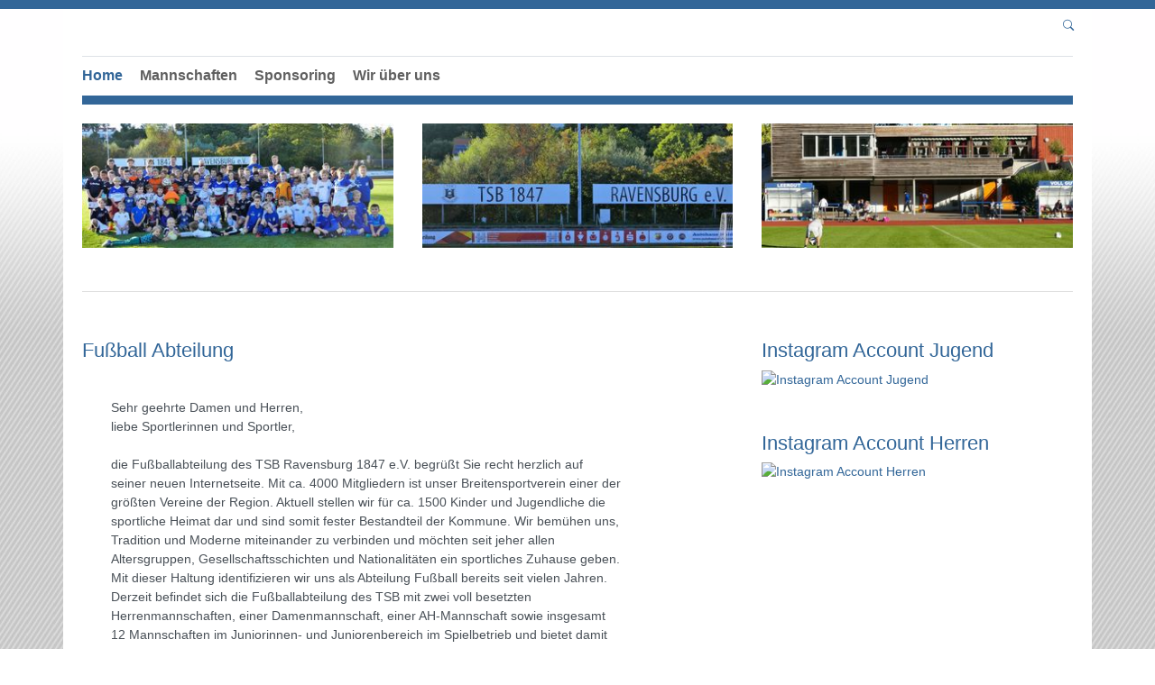

--- FILE ---
content_type: text/html; charset=utf-8
request_url: https://fussball.tsb-ravensburg.de/home/news/erstes-punktspiel-ozans-28-mann-kader
body_size: 9749
content:
<!DOCTYPE html>
<html lang="de-DE">
<head>

<meta charset="utf-8">
<!-- 
	This website is powered by TYPO3 - inspiring people to share!
	TYPO3 is a free open source Content Management Framework initially created by Kasper Skaarhoj and licensed under GNU/GPL.
	TYPO3 is copyright 1998-2026 of Kasper Skaarhoj. Extensions are copyright of their respective owners.
	Information and contribution at https://typo3.org/
-->


<link rel="icon" href="/fileadmin/tsb_ravensburg/Logos/logo_small.png" type="image/png">
<title>TSB 1847 Ravensburg e.V. - Fussball: Home</title>
<meta http-equiv="x-ua-compatible" content="IE=edge" />
<meta name="generator" content="TYPO3 CMS" />
<meta name="viewport" content="width=device-width, initial-scale=1, minimum-scale=1" />
<meta name="robots" content="index,follow" />
<meta name="twitter:card" content="summary" />
<meta name="apple-mobile-web-app-capable" content="no" />
<meta name="google" content="notranslate" />


<link rel="stylesheet" href="/typo3temp/assets/compressed/merged-41f1fabf127503d3fefef89541f6ea3c.css?1769744798" media="all">




<script src="/typo3conf/ext/tricms/Resources/Public/JavaScript/main.l1.min.js?1758549272"></script>



<script type="text/plain" data-ignore="1" data-cookieconsent="statistics">
// Set to the same value as the web property used on the site
var gaProperty = '';
// Disable tracking if the opt-out cookie exists.
var disableStr = 'ga-disable-' + gaProperty;
if (document.cookie.indexOf(disableStr + '=true') > -1) {
   window[disableStr] = true;
}
// Opt-out function
function gaOptout() {
   document.cookie = disableStr + '=true; expires=Thu, 31 Dec 2099 23:59:59 UTC; path=/';
   window[disableStr] = true;
}
</script>
<script type="text/plain" data-ignore="1" data-cookieconsent="statistics">
var gtagProperty = '';
(function(i,s,o,g,r,a,m){i['GoogleAnalyticsObject']=r;i[r]=i[r]||function(){
(i[r].q=i[r].q||[]).push(arguments)},i[r].l=1*new Date();a=s.createElement(o),
m=s.getElementsByTagName(o)[0];a.async=1;a.src=g;m.parentNode.insertBefore(a,m)
})(window,document,'script','//www.google-analytics.com/analytics.js','ga');

ga('create', '', 'auto');
ga('set', 'anonymizeIp', true);
ga('send', 'pageview');
if(gtagProperty !== '') gtag('config', gtagProperty);
</script><script data-ignore="1" data-cookieconsent="statistics" type="text/plain"></script>
<link rel="canonical" href="https://fussball.tsb-ravensburg.de/home/news/erstes-punktspiel-ozans-28-mann-kader"/>

</head>
<body>






<div class="site-container">
    
    

    <div class="container" id="site" data-url="/home?tx_tvhl_contenttoolbar%5Baction%5D=loadToolbar&amp;tx_tvhl_contenttoolbar%5Bcontroller%5D=ContentToolbar&amp;type=66633666&amp;cHash=1c377a3f5092267d861df098531d357f">
        <div id="header">
            <div class="">
                
                        










    <div class="search-breadcrumbs container d-none d-md-block" id="searchbreadcrumbs">
        <div class="search-breadcrumbs-right d-flex align-items-center">
            
            
            
                <div class="ml-1">
                    


<div class="search-part">
    <button type="button" class="btn btn-sm " title="Suche"
            data-html="true"
            data-toggle="popover"
            data-container="body"
            data-placement="left"
            data-content="<form class='search-form' method='post' action='/service/suche/search/result'>
                <div class='input-group input-group-sm'>
                    <input class='form-control' placeholder='Suche nach ...' type='search' name='tx_indexedsearch_pi2[search][sword]'/>
                    <span class='input-group-append'>
                        <button class='btn btn-default btn-sm' type='submit'><span class='bi bi-search'></span></button>
                    </span>
                </div>
                </form>">
        <span class="bi bi-search"></span>
    </button>
</div>

                </div>
            
        </div>
    </div>





        <div class="row">
            <div class="col-sm-8">
                
                        


        
        
        
        
                
            
        <div id="c1611" class="frame frame-default frame-type-image frame-layout-0 " data-animation="null">
            <toolbar class="d-none tvhl-content-toolbar image tvhl-tt_content1611" data-uid="1611" data-title="image [1611]"></toolbar>
            <div>
                <div class="">
                    
                    
                        



                    
                    
                        



                    
                    

    <div class="ce-image ce-center ce-above">
        

    
            
    

        












    </div>


                    
                        



                    
                    
                        



                    
                </div>
            </div>
        </div>
    




        
        
        
        
                
            
        <div id="c123" class="frame frame-default frame-type-image frame-layout-0 " data-animation="null">
            <toolbar class="d-none tvhl-content-toolbar image tvhl-tt_content123" data-uid="123" data-title="image [123]"></toolbar>
            <div>
                <div class=" frame-space-before-small">
                    
                    
                        



                    
                    
                        

    



                    
                    

    <div class="ce-image ce-left ce-above">
        

    
            
    

        












    </div>


                    
                        



                    
                    
                        



                    
                </div>
            </div>
        </div>
    


                    
            </div>
            <div class="col-sm-4">
                
            </div>
        </div>
    


                    
            </div>
        </div>

        

        





<nav class="row flex-column" id="navigation">

    
            
    
    
        
    <div id="mobile-nav-holder" class="">
        <div class="mobile-overlay"></div>
        
        <button class="mobile-nav-btn" id="mobile-nav-open-button" aria-label="Mobile Navigation öffnen">
            <span class="m-row row-1"></span>
            <span class="m-row row-2"></span>
            <span class="m-row row-3"></span>
        </button>
        
                <button tabindex="-1" class="mobile-nav-btn" id="mobile-nav-close-button" aria-label="Mobile Navigation schließen">
                    <span class="m-row row-1"></span>
                    <span class="m-row row-2"></span>
                    <span class="m-row row-3"></span>
                </button>
            
        
        <div id="mobile-nav">
            <div id="mobile-nav-panel">
                
                
                <ul class="lvl-1">
                    

                    
                        
                            
                            <li class=" active ">
                                <a data-submenu="lvl-2" tabindex="-1" href="/home" class="lvl-1  active " target="">
                                    Home
                                </a>
                                
    

                            </li>
                        
                    
                        
                            
                            <li class="  ">
                                <a data-submenu="lvl-2" tabindex="-1" href="/mannschaften" class="lvl-1   " target="">
                                    Mannschaften
                                </a>
                                
    

                            </li>
                        
                    
                        
                            
                            <li class="  ">
                                <a data-submenu="lvl-2" tabindex="-1" href="/tsb-als-partner" class="lvl-1   " target="">
                                    Sponsoring
                                </a>
                                
    

                            </li>
                        
                    
                        
                            
                            <li class="sub  ">
                                <a data-submenu="lvl-2" tabindex="-1" href="/wir-ueber-uns" class="lvl-1 sub  " target="">
                                    Wir über uns
                                </a>
                                
    
        <ul class="lvl-2">
            
                
                    
                    <li class="  ">
                        <a data-submenu="lvl-3" tabindex="-1" href="/beitraege" class="lvl-2   " target="">
                            Beiträge
                        </a>
                        
    

                    </li>
                
            
                
                    
                    <li class="sub  ">
                        <a data-submenu="lvl-3" tabindex="-1" href="/wir-ueber-uns/wfv-antraege" class="lvl-2 sub  " target="">
                            WFV Anträge
                        </a>
                        
    
        <ul class="lvl-3">
            
                
                    
                    <li class="  ">
                        <a data-submenu="lvl-4" tabindex="-1" href="/wir-ueber-uns/mitglieder" class="lvl-3   " target="">
                            Antrag erstmalige Spielerlaubnis
                        </a>
                        
    

                    </li>
                
            
                
                    
                    <li class="  ">
                        <a data-submenu="lvl-4" tabindex="-1" href="/wir-ueber-uns/mitglieder-1" class="lvl-3   " target="">
                            Antrag Vereinswechsel
                        </a>
                        
    

                    </li>
                
            
        </ul>
    

                    </li>
                
            
                
                    
                    <li class="  ">
                        <a data-submenu="lvl-3" tabindex="-1" href="/wir-ueber-uns/ausruestung" class="lvl-2   " target="">
                            Ausrüstung
                        </a>
                        
    

                    </li>
                
            
                
                    
                    <li class="  ">
                        <a data-submenu="lvl-3" tabindex="-1" href="/wir-ueber-uns/satzung" class="lvl-2   " target="">
                            Satzung
                        </a>
                        
    

                    </li>
                
            
        </ul>
    

                            </li>
                        
                    
                </ul>
            </div>
        </div>
        <a id="mobile-nav-close-by-focus" href="#" onclick="return false" tabindex="-1"></a>
    </div>

        <div id="navigation-holder" class="navigation">
            <div id="navigationmenu">
                <div class="main-menu-sub-close"></div>
                <ul class="navigation-menu">
                    
                    
                        
                            
                                

                                <li class=" active main-navi-list-item">
                                    <span class="position-relative">
                                        <a href="/home" class=" active focus-item main-navi-link" target="">
                                            Home
                                        </a>
                                        
                                    </span>
                                    
                                </li>
                            
                        
                    
                        
                            
                                

                                <li class="  main-navi-list-item">
                                    <span class="position-relative">
                                        <a href="/mannschaften" class="  focus-item main-navi-link" target="">
                                            Mannschaften
                                        </a>
                                        
                                    </span>
                                    
                                </li>
                            
                        
                    
                        
                            
                                

                                <li class="  main-navi-list-item">
                                    <span class="position-relative">
                                        <a href="/tsb-als-partner" class="  focus-item main-navi-link" target="">
                                            Sponsoring
                                        </a>
                                        
                                    </span>
                                    
                                </li>
                            
                        
                    
                        
                            
                                

                                <li class="sub hover-action  main-navi-list-item">
                                    <span class="position-relative">
                                        <a href="/wir-ueber-uns" class="sub hover-action  focus-item main-navi-link" target="">
                                            Wir über uns
                                        </a>
                                        
                                            <a tabindex="0" class="has-submenu navi-open-click focus-item" role="button" aria-expanded="false" aria-label="Wir über uns" aria-controls="submenu92">
                                                <i class="bi bi-caret-down-fill"></i>
                                            </a>
                                        
                                    </span>
                                    
                                        
                                                
    <div class="layout-small second-level-menu navigation-sub">
        <div class="second-level-menu-bg">
            <ul>
                
                    
                    <li>
                        <a href="/beitraege" class="" target="">
                            Beiträge
                            
                        </a>
                        
                    </li>
                
                    
                    <li>
                        <a href="/wir-ueber-uns/wfv-antraege" class="" target="">
                            WFV Anträge
                            
                                <span class="sub-icon"></span>
                            
                        </a>
                        
                            <div class="third-level-menu">
                                <div class="third-level-menu-bg">
                                    
    
        <ul class="lvl-">
            
                
                
                    <li class=" ">
                        <a href="/wir-ueber-uns/mitglieder" class=" " target="">
                            Antrag erstmalige Spielerlaubnis
                        </a>
                    </li>
                
            
                
                
                    <li class=" ">
                        <a href="/wir-ueber-uns/mitglieder-1" class=" " target="">
                            Antrag Vereinswechsel
                        </a>
                    </li>
                
            
        </ul>
    

                                </div>
                            </div>
                        
                    </li>
                
                    
                    <li>
                        <a href="/wir-ueber-uns/ausruestung" class="" target="">
                            Ausrüstung
                            
                        </a>
                        
                    </li>
                
                    
                    <li>
                        <a href="/wir-ueber-uns/satzung" class="" target="">
                            Satzung
                            
                        </a>
                        
                    </li>
                
            </ul>
        </div>
        <a class="subnavi-close-by-focus" href="#" onclick="return false"></a>
    </div>

                                            
                                    
                                </li>
                            
                        
                    
                </ul>
            </div>
            
        </div>
    

        
    
            <div class="navigation-border"></div>
        

</nav>



        <!--TYPO3SEARCH_begin-->
        
            
    <div id="teaser">
        
    </div>

        
        
                <div id="content">
                    
    
    <div>
        <div>
            


        
        
        
        
                
            
        <div id="c1047" class="frame frame-default frame-type-tripp_imagestiles frame-layout-0 " data-animation="null">
            <toolbar class="d-none tvhl-content-toolbar tripp_imagestiles tvhl-tt_content1047" data-uid="1047" data-title="tripp_imagestiles [1047]"></toolbar>
            <div>
                <div class="">
                    
                    
                        



                    
                    
                        



                    
                    
        
        
        
        
        
            
            
            
            
            
        
        
        <div class="imagestiles">
            <div class="row">
                
                    
                        <div class="col-12 col-md-4 col-xl-4 mb-4">
                            
                                    
                                    
                                
                            
                                    
                                
                            <a href="/fileadmin/_processed_/3/3/csm_P1080511_074ad51767.jpg" class="lightbox text-decoration-none d-block animated-teaser teaser-box bg-0">
                                <div class="position-relative imagestiles-tile teaser-box ">
                                    <img class="img-fluid" src="/fileadmin/_processed_/3/3/csm_P1080511_61eeae4691.jpg" width="350" height="140" alt="" />
                                    
                                    
                                    
                                    
                                    
                                    
                                    
                                </div>
                            </a>
                        </div>
                    
                
                    
                        <div class="col-12 col-md-4 col-xl-4 mb-4">
                            
                                    
                                    
                                
                            
                                    
                                
                            <a href="/fileadmin/_processed_/a/7/csm_P1080322_c1971fdcb8.jpg" class="lightbox text-decoration-none d-block animated-teaser teaser-box bg-0">
                                <div class="position-relative imagestiles-tile teaser-box ">
                                    <img class="img-fluid" src="/fileadmin/_processed_/a/7/csm_P1080322_a0f17ff4a7.jpg" width="350" height="140" alt="" />
                                    
                                    
                                    
                                    
                                    
                                    
                                    
                                </div>
                            </a>
                        </div>
                    
                
                    
                        <div class="col-12 col-md-4 col-xl-4 mb-4">
                            
                                    
                                    
                                
                            
                                    
                                
                            <a href="/fileadmin/_processed_/1/1/csm_P1080315_dda1692822.jpg" class="lightbox text-decoration-none d-block animated-teaser teaser-box bg-0">
                                <div class="position-relative imagestiles-tile teaser-box ">
                                    <img class="img-fluid" src="/fileadmin/_processed_/1/1/csm_P1080315_c12a057ab2.jpg" width="350" height="140" alt="" />
                                    
                                    
                                    
                                    
                                    
                                    
                                    
                                </div>
                            </a>
                        </div>
                    
                
            </div>
        </div>
    
    
                    
                        



                    
                    
                        



                    
                </div>
            </div>
        </div>
    




        
        
        
        
                
            
        <div id="c2874" class="frame frame-default frame-type-div frame-layout-0 " data-animation="null">
            <toolbar class="d-none tvhl-content-toolbar div tvhl-tt_content2874" data-uid="2874" data-title="div [2874]"></toolbar>
            <div>
                <div class="">
                    
                    
                        



                    
                    
                    

    <hr class="ce-div" />


                    
                        



                    
                    
                        



                    
                </div>
            </div>
        </div>
    


        </div>
    </div>
    <div class="content-col2">
        <div class="">
            <div class="row">
                <div class="col-lg-8 pr-3 pr-lg-5">
                    


        
        
        
        
                
            
        <div id="c1652" class="frame frame-default frame-type-tripp_teasertext frame-layout-0 " data-animation="{&quot;1&quot;:{&quot;inViewport&quot;:&quot;1&quot;,&quot;offset&quot;:&quot;200&quot;,&quot;selector&quot;:&quot;.teaser-icon&quot;,&quot;animation&quot;:&quot;animate__animated animate__zoomIn animate__delay-1s&quot;,&quot;initialise&quot;:&quot;invisible&quot;},&quot;2&quot;:{&quot;inViewport&quot;:&quot;1&quot;,&quot;selector&quot;:&quot;.teaser-headline, h1, h2, h3, h4, h5&quot;,&quot;animation&quot;:&quot;animate__animated animate__fadeInUp animate__fast animate__delay-500ms&quot;,&quot;initialise&quot;:&quot;invisible&quot;},&quot;3&quot;:{&quot;selector&quot;:&quot;p&quot;,&quot;animation&quot;:&quot;animate__animated animate__fadeInUp animate__delay-300ms&quot;,&quot;initialise&quot;:&quot;invisible&quot;},&quot;4&quot;:{&quot;selector&quot;:&quot;hr&quot;,&quot;animation&quot;:&quot;animate__animated animate__zoomIn animate__slow animate__delay-500ms&quot;,&quot;initialise&quot;:&quot;invisible&quot;}}">
            <toolbar class="d-none tvhl-content-toolbar tripp_teasertext tvhl-tt_content1652" data-uid="1652" data-title="tripp_teasertext [1652]"></toolbar>
            <div>
                <div class="">
                    
                    
                        



                    
                    
                        

    
        <header>
            

    
            
                

    
            <h2 class="">
                Fußball Abteilung
            </h2>
        



            
        



            



            



        </header>
    



                    
                    
    
    
    
    
    
    
    
    
    
            
        
    
        <div class="teasers teasers-text row paragraph-container  ">
            
                
                    
                            
                            
                            <div class="teasertext-column col-12 col-md-12 col-lg-11 mb-4">
                                
                                        
        
                
            
        
        
                
            
        
        
                
        <div class="h-100">
                <div class="default teaser-box teaser-content h-100 text-bg-layout2 default bg-gradient-radial-layout2  p-4 d-flex flex-column justify-content-default">
                    
                    
        
            
            <div class="teaser-text ">
                <p>Sehr geehrte Damen und Herren,<br> liebe Sportlerinnen und Sportler,<br> <br> die Fußballabteilung des TSB Ravensburg 1847 e.V. begrüßt Sie recht herzlich auf seiner neuen Internetseite. Mit ca. 4000 Mitgliedern ist unser Breitensportverein einer der größten Vereine der Region. Aktuell stellen wir für ca. 1500 Kinder und Jugendliche die sportliche Heimat dar und sind somit fester Bestandteil der Kommune. Wir bemühen uns, Tradition und Moderne miteinander zu verbinden und möchten seit jeher allen Altersgruppen, Gesellschaftsschichten und Nationalitäten ein sportliches Zuhause geben. Mit dieser Haltung identifizieren wir uns als Abteilung Fußball bereits seit vielen Jahren.<br> Derzeit befindet sich die Fußballabteilung des TSB mit zwei voll besetzten Herrenmannschaften, einer Damenmannschaft, einer AH-Mannschaft sowie insgesamt 12 Mannschaften im Juniorinnen- und Juniorenbereich im Spielbetrieb und bietet damit für jede Altersstufe eine Möglichkeit dar, Fußball im Verein zu spielen. Neben dieser Internetseite, auf welcher Sie die Kontaktdaten und Trainingszeiten der jeweiligen Mannschaften finden, stehen Ihnen für Informationen und Fragen unsere Mitarbeiterinnen der Geschäftsstelle gerne zur Verfügung.<br> <br> Hoffentlich bis bald im Training, Ihre Fußballabteilung des TSB Ravensburg 1847 e.V.!</p>
            </div>
        
        
                
                
                
        
    
            
    
                </div>
            </div>
    
            
    
                                    
                            </div>
                        
                
            
        </div>
    

                    
                        



                    
                    
                        



                    
                </div>
            </div>
        </div>
    


                </div>
                <div class="col-lg-4">
                    


        
        
        
        
                
            
        <div id="c2876" class="frame frame-default frame-type-tripp_imagestiles frame-layout-0 " data-animation="null">
            <toolbar class="d-none tvhl-content-toolbar tripp_imagestiles tvhl-tt_content2876" data-uid="2876" data-title="tripp_imagestiles [2876]"></toolbar>
            <div>
                <div class="">
                    
                    
                        



                    
                    
                        

    
        <header>
            

    
            
                

    
            <h2 class="">
                <a href="https://www.instagram.com/tsbravensburg.jugend/?igsh=NDF4cDZod3A1ZTU%3D#">Instagram Account Jugend</a>
            </h2>
        



            
        



            



            



        </header>
    



                    
                    
        
        
        
        
        
        
        <div class="imagestiles">
            <div class="row">
                
                    
                        <div class="col-12 col-md-4 col-xl-9 mb-4">
                            
                                    
                                
                            
                                    
                                
                            <a href="https://www.instagram.com/tsbravensburg.jugend/?igsh=NDF4cDZod3A1ZTU%3D#" class="text-decoration-none d-block animated-teaser teaser-box bg-0">
                                <div class="position-relative imagestiles-tile teaser-box ">
                                    <img class="img-fluid" alt="Instagram Account Jugend" src="/fileadmin/tsb_fussball/Logos_und_Sponsoren/Instagram2.jpg" width="626" height="626" />
                                    
                                    
                                    
                                    
                                    
                                    
                                    
                                </div>
                            </a>
                        </div>
                    
                
            </div>
        </div>
    
    
                    
                        



                    
                    
                        



                    
                </div>
            </div>
        </div>
    




        
        
        
        
                
            
        <div id="c2866" class="frame frame-default frame-type-tripp_imagestiles frame-layout-0 " data-animation="null">
            <toolbar class="d-none tvhl-content-toolbar tripp_imagestiles tvhl-tt_content2866" data-uid="2866" data-title="tripp_imagestiles [2866]"></toolbar>
            <div>
                <div class="">
                    
                    
                        



                    
                    
                        

    
        <header>
            

    
            
                

    
            <h2 class="">
                <a href="https://www.instagram.com/tsb_ravensburg_fussball_1847?igsh=anhsbHdudHQ1Mmt5">Instagram Account Herren</a>
            </h2>
        



            
        



            



            



        </header>
    



                    
                    
        
        
        
        
        
        
        <div class="imagestiles">
            <div class="row">
                
                    
                        <div class="col-12 col-md-4 col-xl-9 mb-4">
                            
                                    
                                
                            
                                    
                                
                            <a href="https://www.instagram.com/tsb_ravensburg_fussball_1847?igsh=anhsbHdudHQ1Mmt5" class="text-decoration-none d-block animated-teaser teaser-box bg-0">
                                <div class="position-relative imagestiles-tile teaser-box ">
                                    <img class="img-fluid" alt="Instagram Account Herren" src="/fileadmin/tsb_fussball/Logos_und_Sponsoren/Instagram2.jpg" width="626" height="626" />
                                    
                                    
                                    
                                    
                                    
                                    
                                    
                                </div>
                            </a>
                        </div>
                    
                
            </div>
        </div>
    
    
                    
                        



                    
                    
                        



                    
                </div>
            </div>
        </div>
    


                    
                </div>
            </div>
        </div>
    </div>
    <div>
        <div>
            


        
        
        
        
                
            
        <div id="c1332" class="frame frame-default frame-type-list frame-layout-0 " data-animation="{&quot;1&quot;:{&quot;selector&quot;:&quot;.tx-ttaddress :header&quot;,&quot;animation&quot;:&quot;animate__animated animate__fadeInUp animate__delay-300ms&quot;,&quot;initialise&quot;:&quot;invisible&quot;},&quot;2&quot;:{&quot;selector&quot;:&quot;.tx-ttaddress p&quot;,&quot;animation&quot;:&quot;animate__animated animate__fadeInUp animate__delay-500ms&quot;,&quot;initialise&quot;:&quot;invisible&quot;},&quot;3&quot;:{&quot;offset&quot;:&quot;500&quot;,&quot;selector&quot;:&quot;.tx-ttaddress ul&quot;,&quot;animateChilds&quot;:&quot;li&quot;,&quot;animation&quot;:&quot;animate__animated animate__flipInX animate__delay-500ms&quot;,&quot;initialise&quot;:&quot;invisible&quot;}}">
            <toolbar class="d-none tvhl-content-toolbar list tvhl-tt_content1332" data-uid="1332" data-title="list [1332]"></toolbar>
            <div>
                <div class="">
                    
                    
                        



                    
                    
                        

    
        <header>
            

    
            
                

    
            <h2 class="">
                Haben Sie ein Anliegen? Bitte kontaktieren Sie uns
            </h2>
        



            
        



            



            



        </header>
    



                    
                    

    
        
<div class="tx-powermail">
	
	
	
	
		




	
	
	
	
			<div class="container-fluid">
				<form data-powermail-validate="data-powermail-validate" data-validate="html5" data-powermail-ajax="true" data-powermail-form="2" enctype="multipart/form-data" name="field" class="powermail_form powermail_form_2   " action="/home/news/erstes-punktspiel-ozans-28-mann-kader?tx_powermail_pi1%5Baction%5D=confirmation&amp;tx_powermail_pi1%5Bcontroller%5D=Form&amp;cHash=5064d9b78890d336879a7a97d592af7c#c1332" method="post">
<div>
<input type="hidden" name="tx_powermail_pi1[__referrer][@extension]" value="Powermail" />
<input type="hidden" name="tx_powermail_pi1[__referrer][@controller]" value="Form" />
<input type="hidden" name="tx_powermail_pi1[__referrer][@action]" value="form" />
<input type="hidden" name="tx_powermail_pi1[__referrer][arguments]" value="YTowOnt979588f759e131df6d89dc0818990a4730d78fc80" />
<input type="hidden" name="tx_powermail_pi1[__referrer][@request]" value="{&quot;@extension&quot;:&quot;Powermail&quot;,&quot;@controller&quot;:&quot;Form&quot;,&quot;@action&quot;:&quot;form&quot;}5e9d38abca1376fdc6b93cdddbd0110843ea472c" />
<input type="hidden" name="tx_powermail_pi1[__trustedProperties]" value="{&quot;field&quot;:{&quot;name&quot;:1,&quot;emailadresse&quot;:1,&quot;ihrenachricht&quot;:1,&quot;__hp&quot;:1},&quot;mail&quot;:{&quot;form&quot;:1}}7686c4b09aff966baf17067faba8e2232a66f29c" />
</div>

					
					
						<h3>Kontaktformular &quot;Schreiben Sie uns&quot;</h3>
					
					


    


					
					
							
	
	
	
		
<fieldset class="powermail_fieldset powermail_fieldset_2 bootstrap">
    
        <legend class="powermail_legend">Seite 1</legend>
    

    <div class="row">
        
            
                

<div class="powermail_fieldwrap powermail_fieldwrap_type_input powermail_fieldwrap_name col-sm-6 form-group">
	




    <label for="powermail_field_name" class="control-label" title="">
        Name<span class="mandatory">*</span>
    </label>



	<div class="">
		<input required="required" aria-required="true" data-powermail-required-message="Dieses Feld muss ausgefüllt werden!" class="powermail_input form-control " id="powermail_field_name" type="text" name="tx_powermail_pi1[field][name]" value="" />
	</div>
</div>

            
        
            
                

<div class="powermail_fieldwrap powermail_fieldwrap_type_input powermail_fieldwrap_emailadresse col-sm-6 form-group">
	




    <label for="powermail_field_emailadresse" class="control-label" title="">
        Email Adresse<span class="mandatory">*</span>
    </label>



	<div class="">
		<input required="required" aria-required="true" data-powermail-required-message="Dieses Feld muss ausgefüllt werden!" data-powermail-error-message="Keine gültige E-Mail-Adresse!" class="powermail_input form-control " id="powermail_field_emailadresse" type="email" name="tx_powermail_pi1[field][emailadresse]" value="" />
	</div>
</div>

            
        
            
                

<div class="powermail_fieldwrap powermail_fieldwrap_type_textarea powermail_fieldwrap_ihrenachricht col-sm-12 form-group">
	




    <label for="powermail_field_ihrenachricht" class="control-label" title="">
        Ihre Nachricht
    </label>



	<div class="">
		<textarea rows="5" cols="20" class="powermail_textarea form-control " id="powermail_field_ihrenachricht" name="tx_powermail_pi1[field][ihrenachricht]"></textarea>
		</div>
</div>

            
        
            
                
<div class="powermail_fieldwrap powermail_fieldwrap_type_submit powermail_fieldwrap_senden col-sm-12 form-group">
	<div class=" ">
		<input class="btn btn-primary" type="submit" value="Senden" />
	</div>
</div>

            
        
    </div>
    

    
</fieldset>

	

						
					
					
					<input class="powermail_form_uid" type="hidden" name="tx_powermail_pi1[mail][form]" value="2" />
					


	<div style="margin-left: -99999px; position: absolute;">
		<label for="powermail_hp_2">
			Diese Feld nicht ausfüllen!
		</label>
		<input autocomplete="new-powermail-hp-2" aria-hidden="true" id="powermail_hp_2" tabindex="-1" type="text" name="tx_powermail_pi1[field][__hp]" value="" />
	</div>


				</form>
			</div>
		


</div>

    


                    
                        



                    
                    
                        



                    
                </div>
            </div>
        </div>
    


        </div>
    </div>

                </div>
            

        <!--TYPO3SEARCH_end-->
        <div id="footer">
            <div class="">
                <div class="row">
                    <div class="col-lg-12">
                        
    


        
        
        
        
                
            
        <div id="c124" class="frame frame-default frame-type-textmedia frame-layout-0 " data-animation="{&quot;1&quot;:{&quot;selector&quot;:&quot;:header&quot;,&quot;animation&quot;:&quot;animate__animated animate__fadeInUp animate__delay-300ms&quot;,&quot;initialise&quot;:&quot;invisible&quot;},&quot;2&quot;:{&quot;offset&quot;:&quot;100&quot;,&quot;selector&quot;:&quot;p&quot;,&quot;animation&quot;:&quot;animate__animated animate__fadeInUp animate__delay-500ms&quot;,&quot;initialise&quot;:&quot;invisible&quot;},&quot;3&quot;:{&quot;selector&quot;:&quot;.btn&quot;,&quot;animation&quot;:&quot;animate__animated animate__flipInX animate__delay-1s&quot;,&quot;initialise&quot;:&quot;invisible&quot;},&quot;4&quot;:{&quot;offset&quot;:&quot;500&quot;,&quot;selector&quot;:&quot;ul&quot;,&quot;animateChilds&quot;:&quot;li&quot;,&quot;animation&quot;:&quot;animate__animated animate__fadeInUp animate__delay-300ms&quot;,&quot;initialise&quot;:&quot;invisible&quot;}}">
            <toolbar class="d-none tvhl-content-toolbar textmedia tvhl-tt_content124" data-uid="124" data-title="textmedia [124]"></toolbar>
            <div>
                <div class="">
                    
                    
                        



                    
                    

    
        

    
        <header>
            

    
            
                

    
            <h2 class="">
                TSB Ravensburg e.V - Geschäftsstelle
            </h2>
        



            
        



            



            



        </header>
    



    


                    

    <div class="ce-textpic ce-center ce-above">
        
            

    
            
    

        












        

        
                
            

        
    </div>


                    
                        



                    
                    
                        



                    
                </div>
            </div>
        </div>
    




        
        
        
        
                
            
        <div id="c132" class="frame frame-default frame-type-tripp_grid frame-layout-0 " data-animation="null">
            <toolbar class="d-none tvhl-content-toolbar tripp_grid tvhl-tt_content132" data-uid="132" data-title="tripp_grid [132]"></toolbar>
            <div>
                <div class="">
                    
                    
                        



                    
                    
                        

    



                    
                    
    
    
        
        
        
        
        <div class="tripp-grid-row row   ">
            
                
                
       
                <div class="grid-item  col-12 col-md-6 col-lg-6  ">
                    


        
        
        
        
                
            
        <div id="c126" class="frame frame-default frame-type-textmedia frame-layout-0 " data-animation="{&quot;1&quot;:{&quot;selector&quot;:&quot;:header&quot;,&quot;animation&quot;:&quot;animate__animated animate__fadeInUp animate__delay-300ms&quot;,&quot;initialise&quot;:&quot;invisible&quot;},&quot;2&quot;:{&quot;offset&quot;:&quot;100&quot;,&quot;selector&quot;:&quot;p&quot;,&quot;animation&quot;:&quot;animate__animated animate__fadeInUp animate__delay-500ms&quot;,&quot;initialise&quot;:&quot;invisible&quot;},&quot;3&quot;:{&quot;selector&quot;:&quot;.btn&quot;,&quot;animation&quot;:&quot;animate__animated animate__flipInX animate__delay-1s&quot;,&quot;initialise&quot;:&quot;invisible&quot;},&quot;4&quot;:{&quot;offset&quot;:&quot;500&quot;,&quot;selector&quot;:&quot;ul&quot;,&quot;animateChilds&quot;:&quot;li&quot;,&quot;animation&quot;:&quot;animate__animated animate__fadeInUp animate__delay-300ms&quot;,&quot;initialise&quot;:&quot;invisible&quot;}}">
            <toolbar class="d-none tvhl-content-toolbar textmedia tvhl-tt_content126" data-uid="126" data-title="textmedia [126]"></toolbar>
            <div>
                <div class="">
                    
                    
                        



                    
                    

    
        

    
        <header>
            

    
            
                

    
            <h2 class="">
                Öffnungszeiten
            </h2>
        



            
        



            



            



        </header>
    



    


                    

    <div class="ce-textpic ce-center ce-above">
        
            

    
            
    

        












        

        
                <div class="ce-bodytext">
                    
                    <article><section><p><span style="font-style: normal; ">Montag - Mittwoch 08.00-11.00 Uhr</span></p>
<p><span style="font-style: normal; ">Donnerstag 15.00-18.00 Uhr</span></p>
<p>&nbsp;</p>
<p><span class="iconphone" style="font-style: normal; ">0751 22247</span></p>
<p><span class="iconfax" style="color: inherit; font-style: normal; "><a href="#" data-mailto-token="nbjmup+kvhfoemfjuvohAgvttcbmm/utc.sbwfotcvsh/ef" data-mailto-vector="1">jugendleitung(@)fussball.tsb-ravensburg.de</a></span></p>
<p><span style="color: rgb(0, 85, 183); font-weight: 700;">Gerne vereinbaren wir auch außerhalb der Öffnungszeiten einen Termin!</span></p></section></article><div></div>
                </div>
            

        
    </div>


                    
                        



                    
                    
                        



                    
                </div>
            </div>
        </div>
    


                </div>
            
                
                
       
                <div class="grid-item  col-12 col-md-6 col-lg-6  ">
                    


        
        
        
        
                
            
        <div id="c1602" class="frame frame-default frame-type-header frame-layout-0 " data-animation="null">
            <toolbar class="d-none tvhl-content-toolbar header tvhl-tt_content1602" data-uid="1602" data-title="header [1602]"></toolbar>
            <div>
                <div class="">
                    
                    
                        



                    
                    
                        

    
        <header>
            

    
            
                

    
            <h2 class="">
                Anfahrt
            </h2>
        



            
        



            



            



        </header>
    



                    
                    
                    
                        



                    
                    
                        



                    
                </div>
            </div>
        </div>
    




        
        
        
        
                
            
        <div id="c1601" class="frame frame-default frame-type-html frame-layout-0 " data-animation="null">
            <toolbar class="d-none tvhl-content-toolbar html tvhl-tt_content1601" data-uid="1601" data-title="html [1601]"></toolbar>
            <div>
                <div class="">
                    
                    
                        



                    
                    
                    

    <iframe src="https://www.google.com/maps/embed?pb=!1m18!1m12!1m3!1d5361.197881587394!2d9.60535752766107!3d47.78922436678857!2m3!1f0!2f0!3f0!3m2!1i1024!2i768!4f13.1!3m3!1m2!1s0x0%3A0xcb93733c5a198a5!2sTurn-+und+Sportbund+1847+Ravensburg+e.V.!5e0!3m2!1sde!2sde!4v1549721950654" 
width="100%" height="200px" frameborder="0" style="border:0" allowfullscreen></iframe>


                    
                        



                    
                    
                        



                    
                </div>
            </div>
        </div>
    


                </div>
            
        </div>
    

                    
                        



                    
                    
                        



                    
                </div>
            </div>
        </div>
    




        
        
        
        
                
            
        <div id="c129" class="frame frame-default frame-type-textmedia frame-layout-0 " data-animation="{&quot;1&quot;:{&quot;selector&quot;:&quot;:header&quot;,&quot;animation&quot;:&quot;animate__animated animate__fadeInUp animate__delay-300ms&quot;,&quot;initialise&quot;:&quot;invisible&quot;},&quot;2&quot;:{&quot;offset&quot;:&quot;100&quot;,&quot;selector&quot;:&quot;p&quot;,&quot;animation&quot;:&quot;animate__animated animate__fadeInUp animate__delay-500ms&quot;,&quot;initialise&quot;:&quot;invisible&quot;},&quot;3&quot;:{&quot;selector&quot;:&quot;.btn&quot;,&quot;animation&quot;:&quot;animate__animated animate__flipInX animate__delay-1s&quot;,&quot;initialise&quot;:&quot;invisible&quot;},&quot;4&quot;:{&quot;offset&quot;:&quot;500&quot;,&quot;selector&quot;:&quot;ul&quot;,&quot;animateChilds&quot;:&quot;li&quot;,&quot;animation&quot;:&quot;animate__animated animate__fadeInUp animate__delay-300ms&quot;,&quot;initialise&quot;:&quot;invisible&quot;}}">
            <toolbar class="d-none tvhl-content-toolbar textmedia tvhl-tt_content129" data-uid="129" data-title="textmedia [129]"></toolbar>
            <div>
                <div class="">
                    
                    
                        



                    
                    

    
        

    



    


                    

    <div class="ce-textpic ce-center ce-above">
        
            

    
            
    

        












        

        
                <div class="ce-bodytext">
                    
                    <p class="align-center"><a href="/service/suche" title="Opens internal link in current window" class="internal-link">Suche</a> | <a href="/service/datenschutz" title="Opens internal link in current window" class="internal-link">Datenschutz</a> |&nbsp;<a href="/service/impressum" title="Opens internal link in current window" class="internal-link">Impressum</a> | <a href="/service/links" title="Opens internal link in current window" class="internal-link">Links</a> | <a href="/service/download" title="Opens internal link in current window" class="internal-link">Download</a>&nbsp;| <a href="/service/leitbild" title="Opens internal link in current window" class="internal-link">Leitbild</a></p>
                </div>
            

        
    </div>


                    
                        



                    
                    
                        



                    
                </div>
            </div>
        </div>
    



                    </div>
                </div>
            </div>
        </div>
    </div>
    <a href="#0" class="cd-top"><span class="bi bi-chevron-up"></span></a>
</div>

    <div class="modal" id="ajaxPageModal" tabindex="-1">
        <div class="modal-dialog modal-xl">
            <div class="modal-content">
                <div class="modal-header px-3 px-md-4">
                    
                            <h5 class="modal-title"></h5>
                        
                    <button type="button" class="close" data-dismiss="modal" aria-label="Close">
                        <span>&times;</span>
                    </button>
                </div>
                <div class="position-relative py-3">
                    <div class="ajax-page-modal-loader">
                        <div class="absolute-top-left w-100 h-100 d-flex justify-content-center align-items-center bg-white transparent-4">
                            <div class="spinner-border" role="status">
                                <span class="sr-only">Loading...</span>
                            </div>
                        </div>
                    </div>
                    <iframe class="border-0 w-100" id="ajaxPageiFrame" src=""></iframe>
                </div>
            </div>
        </div>
    </div>

<script src="/typo3conf/ext/dp_cookieconsent/Resources/Public/JavaScript/dp_cookieconsent.js?1758626421"></script>
<script async="async" src="/typo3temp/assets/js/cfd16b174d7f7b046e20adbc2e0a1094.js?1769572105"></script>
<script src="/typo3conf/ext/powermail_extended/Resources/Public/JavaScript/main.min.js?1706106155"></script>

<!--
  ~ Copyright (c) 2021.
  ~
  ~ @category   TYPO3
  ~
  ~ @copyright  2021 Dirk Persky (https://github.com/DirkPersky)
  ~ @author     Dirk Persky <info@dp-wired.de>
  ~ @license    MIT
  -->



<!-- Begin Cookie Consent plugin by Dirk Persky - https://github.com/DirkPersky/typo3-dp_cookieconsent -->
<script type="text/plain" data-ignore="1" data-dp-cookieDesc="layout">
    <!--
  ~ Copyright (c) 2021.
  ~
  ~ @category   TYPO3
  ~
  ~ @copyright  2021 Dirk Persky (https://github.com/DirkPersky)
  ~ @author     Dirk Persky <info@dp-wired.de>
  ~ @license    MIT
  -->

Diese Website benutzt Cookies, die für den technischen Betrieb der Website erforderlich sind und stets gesetzt werden. Andere Cookies, um Inhalte und Anzeigen zu personalisieren und die Zugriffe auf unsere Website zu analysieren, werden nur mit Ihrer Zustimmung gesetzt. Außerdem geben wir Informationen zu Ihrer Verwendung unserer Website an unsere Partner für soziale Medien, Werbung und Analysen weiter.


    <a aria-label="Mehr Infos about cookies"
       role="button"
       class="cc-link"
       href="https://www.tsb-ravensburg.de/galerie"
       rel="noopener noreferrer nofollow"
       target="_blank"
    >

        Mehr Infos
    </a>


</script>
<script type="text/plain" data-ignore="1" data-dp-cookieSelect="layout">
    <!--
  ~ Copyright (c) 2021.
  ~
  ~ @category   TYPO3
  ~
  ~ @copyright  2021 Dirk Persky (https://github.com/DirkPersky)
  ~ @author     Dirk Persky <info@dp-wired.de>
  ~ @license    MIT
  -->

<div class="dp--cookie-check">
    <label for="dp--cookie-required">
        <input class="dp--check-box" id="dp--cookie-required" type="checkbox" name="" value="" checked disabled>
        Notwendig
    </label>
    <label for="dp--cookie-statistics">
        <input class="dp--check-box" id="dp--cookie-statistics" type="checkbox" name="" value="">
        Statistiken
    </label>
    <label for="dp--cookie-marketing">
        <input class="dp--check-box" id="dp--cookie-marketing"  type="checkbox" name="" value="">
        Marketing
    </label>
</div>

</script>
<script type="text/plain" data-ignore="1" data-dp-cookieRevoke="layout">
    <div tabindex="0" aria-label="Cookie-Einstellungen öffnen" class="dp--revoke {{classes}}">
    <i class="dp--icon-fingerprint" aria-hidden="true"></i>
    <span class="dp--hover">Cookies</span>
</div>
</script>
<script type="text/plain" data-ignore="1" data-dp-cookieIframe="layout">
    <div class="dp--overlay-inner" data-nosnippet>
    <div class="dp--overlay-header">{{notice}}</div>
    <div class="dp--overlay-description">{{desc}}</div>
    <div class="dp--overlay-button">
        <button class="db--overlay-submit" onclick="window.DPCookieConsent.forceAccept(this)"
                data-cookieconsent="{{type}}">
        {{btn}}
        </button>
    </div>
</div>

</script>
<script type="text/javascript" data-ignore="1">
    window.cookieconsent_options = {
        overlay: {
            notice: true,
            box: {
                background: 'rgba(0,0,0,.8)',
                text: '#fff'
            },
            btn: {
                background: '#326698',
                text: '#fff'
            }
        },
        content: {
            message:'Diese Website benutzt Cookies, die für den technischen Betrieb der Website erforderlich sind und stets gesetzt werden. Andere Cookies, um Inhalte und Anzeigen zu personalisieren und die Zugriffe auf unsere Website zu analysieren, werden nur mit Ihrer Zustimmung gesetzt. Außerdem geben wir Informationen zu Ihrer Verwendung unserer Website an unsere Partner für soziale Medien, Werbung und Analysen weiter.',
            dismiss:'Auswahl akzeptieren',
            allow:'Speichern',
            deny: 'Ablehnen',
            link:'Mehr Infos',
            href:'https://www.tsb-ravensburg.de/galerie',
            target:'_blank',
            'allow-all': 'Alle akzeptieren!',
            config: 'Anpassen',
            'config-header':  'Einstellungen für die Zustimmung anpassen',


            cookie: 'Cookies',
            duration: 'Duration',
            vendor: 'Vendor',

            media: {
                notice: '',
                desc: '',
                btn: 'Erlaube Cookies und lade diese Ressource',
            }
        },
        theme: 'edgeless',
        position: 'bottom-left',
        type: 'opt-in',
        revokable: true,
        reloadOnRevoke: true,
        checkboxes: {"statistics":"false","marketing":"false"},
        cookies: [],
        palette: {
            popup: {
                background: 'rgba(0,0,0,.8)',
                text: '#fff'
            },
            button: {
                background: '#326698',
                text: '#fff',
            }
        }
    };
</script>
<!-- End Cookie Consent plugin -->

<script>
    document.addEventListener("click", function (e) {
        if (e.target.closest(".dp--revoke")) {
            handleRevoke(e.target);
        }
    });

    document.addEventListener("keydown", function (e) {
        if (e.key === "Enter" && e.target.closest(".dp--revoke")) {
            e.preventDefault(); // verhindert z. B. Scrollen
            handleRevoke(e.target);
        }
    });

    function handleRevoke(el) {
        const banner = document.getElementById("cookieconsent:window");
        if (banner) {
            document.querySelector(".dp--revoke").classList.add("cc-hide");
            banner.classList.remove("cc-hide");
            banner.focus();
        }
    }
</script>
<style>
    .powered-by {
        display: none;
    }
</style>


</body>
</html>